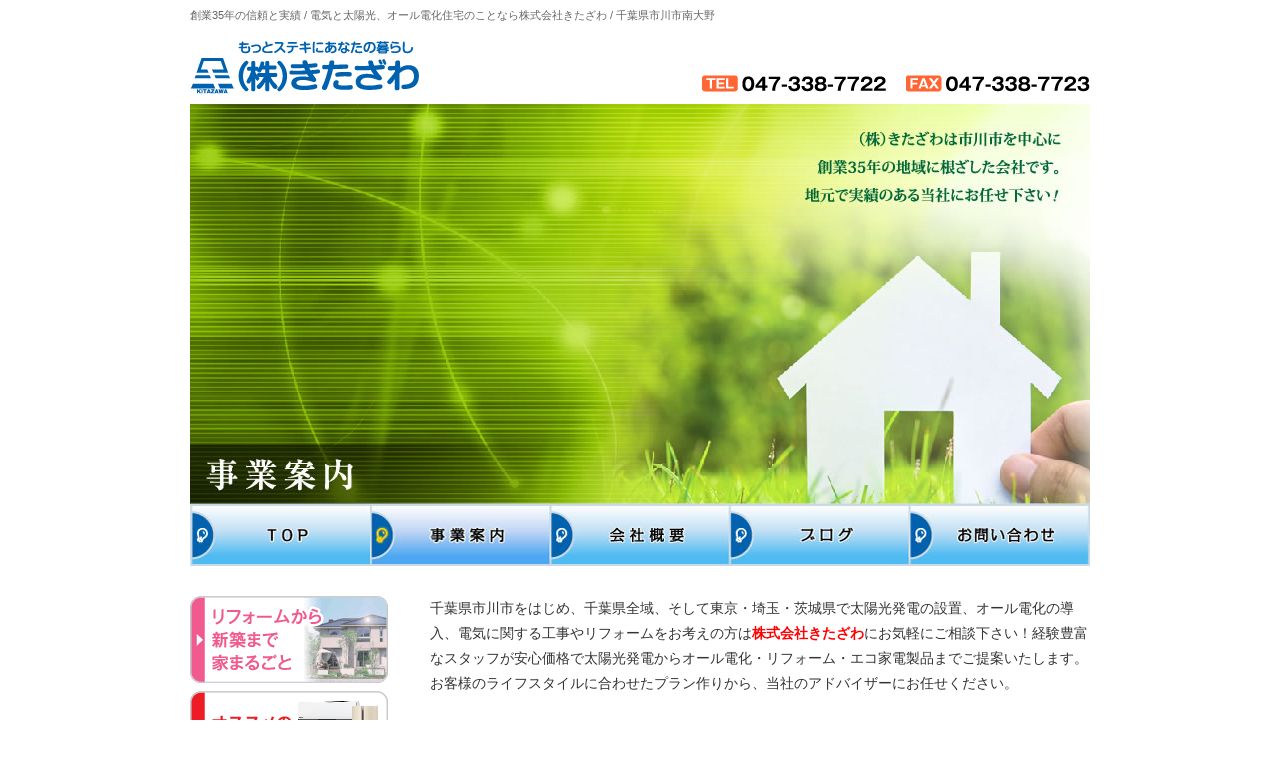

--- FILE ---
content_type: text/html
request_url: http://www.kitazawa-eco.jp/business/
body_size: 2787
content:
<!DOCTYPE html PUBLIC "-//W3C//DTD XHTML 1.0 Transitional//EN" "http://www.w3.org/TR/xhtml1/DTD/xhtml1-transitional.dtd">
<html xmlns="http://www.w3.org/1999/xhtml" lang="ja-JP" xml:lang="ja-JP">
<head>
<meta http-equiv="Content-Type" content="text/html; charset=EUC-JP" />
<meta name="keywords" content="" />
<meta name="description" content="" />
<meta http-equiv="Content-Script-Type" content="text/javascript" />
<meta http-equiv="Content-Style-Type" content="text/css" />
<title>事業案内｜株式会社きたざわ</title>
<script type="text/javascript" src="../js/jquery.js"></script>
<script type="text/javascript" src="../js/jquery.tile.js"></script>
<script type="text/javascript">
<!--
$(document).ready(
  function(){
    $(".fade a img").hover(function(){
       $(this).stop().fadeTo("fast", 0.6);
    },function(){
       $(this).stop().fadeTo("fast", 1.0);
    });
	$("ul#menu a img").hover(function(){
       $(this).stop().fadeTo(200, 0);
    },function(){
       $(this).stop().fadeTo(200, 1.0);
	});
	
});


window.onload = function(){
  $("li.l1 div").tile();
  $("li.l2 p.txt").tile();
  $("li.l2 p.center").tile();
}
-->
</script><script type="text/javascript" src="../js/scrolltopcontrol.js"></script>
<!--[if IE 6]>
<script src="../js/DD_belatedPNG.js"></script>
<script type="text/javascript">
DD_belatedPNG.fix('ul#business img');
</script>
<![endif]-->
<link href="../css/common.css" rel="stylesheet" type="text/css" />
<link href="../css/business.css" rel="stylesheet" type="text/css" />
</head>

<body>
<div id="container">

<div id="header">
<p id="cpy">創業35年の信頼と実績 / 電気と太陽光、オール電化住宅のことなら株式会社きたざわ / 千葉県市川市南大野</p>
<h1><a href="../index.html"><img src="../img/common/logo.gif" alt="もっとステキにあなたの暮らし（株）きたざわ" width="230" height="54" /></a></h1>
<ul id="snavi" class="clearfix fade">
<li><img src="../img/common/tel.gif" width="184" height="17" alt="TEL 047-338-7722" /></li>
<li><img src="../img/common/fax.gif" width="184" height="17" alt="TEL 047-338-7723" /></li>
</ul>
</div>

<h2><img src="../img/business/mainimg.jpg" alt="事業案内" width="900" height="400" border="0" /></h2>

<ul id="menu" class="clearfix fade">
    <li><a href="../"><img src="../img/common/btn_top.jpg" width="180" height="62" alt="TOP" /></a><img src="../img/common/btn_top_o.jpg" width="180" height="62" alt="TOP" /></li>
    <li><img src="../img/common/btn_business_o.jpg" width="180" height="62" alt="事業案内" /></li>
    <li><a href="../company/"><img src="../img/common/btn_company.jpg" width="180" height="62" alt="会社概要" /></a><img src="../img/common/btn_company_o.jpg" width="180" height="62" alt="会社概要" /></li>
    <li><a href="http://www.kitazawa-eco.jp/blog/" target="_blank"><img src="../img/common/btn_blog.jpg" width="180" height="62" alt="ブログ" /></a><img src="../img/common/btn_blog_o.jpg" width="180" height="62" alt="ブログ" /></li>
    <li><a href="../contact/"><img src="../img/common/btn_contact.jpg" width="180" height="62" alt="お問い合わせ" /></a><img src="../img/common/btn_contact_o.jpg" width="180" height="62" alt="お問い合わせ" /></li>
</ul>

<div id="main" class="clearfix clear">

<ul id="sbnr" class="fade">
<li><a href="../reform/"><img src="../img/common/sbtn2.gif" alt="リフォームから新築まで家まるごと" width="198" height="87" /></a></li>
<li><a href="../osusume/"><img src="../img/common/sbtn3.gif" alt="オススメの家電製品" width="198" height="87" /></a></li>
<li><a href="../alldenka/"><img src="../img/common/sbtn4.gif" alt="新エネルギー（オール電化）" width="198" height="87" /></a></li>
<li><a href="../solar/"><img src="../img/common/sbtn1.gif" alt="太陽光発電システム" width="198" height="87" /></a></li>
<li><a href="../about/"><img src="../img/common/sbtn5.gif" alt="きたざわについて" width="198" height="87" /></a></li>
</ul>

<div id="content">
<p class="body">千葉県市川市をはじめ、千葉県全域、そして東京・埼玉・茨城県で太陽光発電の設置、オール電化の導入、電気に関する工事やリフォームをお考えの方は<span class="fred">株式会社きたざわ</span>にお気軽にご相談下さい！経験豊富なスタッフが安心価格で太陽光発電からオール電化・リフォーム・エコ家電製品までご提案いたします。お客様のライフスタイルに合わせたプラン作りから、当社のアドバイザーにお任せください。</p>
<ul id="business" class="clearfix fade">
<li class="b1 l1">
<h3><img src="../img/business/tit1.jpg" width="310" height="70" alt="太陽光発電システム" /></h3>
<img src="../img/business/img1.jpg" alt="太陽光発電システム" width="135" height="124" class="fleft" /> 
<div>
<p>太陽光発電システムのプロがお見積りからシミュレーション、商品説明、施工工事、アフターケアまで親切丁寧に対応いたします。</p>
<a href="../solar/"><img src="../img/business/btn1.png" width="115" height="32" alt="詳しくはこちら" /></a>
</div>
</li>
<li class="b2 l1">
<h3><img src="../img/business/tit2.jpg" width="310" height="70" alt="リフォームから新築まで家まるごと" /></h3>
<img src="../img/business/img2.jpg" alt="リフォームから新築まで家まるごと" width="135" height="124" class="fleft" /> 
<div>
<p>トイレのプチリフォームからキッチン・バス・洗面の水回りリフォーム、さらに新築まで「家一軒まるごと」お任せください。</p>
<a href="../reform/"><img src="../img/business/btn2.png" width="115" height="32" alt="詳しくはこちら" /></a>
</div>
</li>
<li class="b3 l2">
<h3><img src="../img/business/tit3.jpg" width="200" height="70" alt="オススメの家電製品" /></h3>
<p class="txt">買い替えるだけで節電効果の高いエコ家電をはじめ、健康な食卓を応援する調理家電、照明機器や防犯関連なども一般のご家庭から事業所まで幅広くご提案できます。</p>
<p class="center"><img src="../img/business/img3.png" alt="オススメの家電製品" width="130" height="90" />
<a href="../osusume/"><img src="../img/business/btn3.png" width="115" height="32" alt="詳しくはこちら" /></a></p>
</li>
<li class="b4 l2">
<h3><img src="../img/business/tit4.jpg" width="200" height="70" alt="新エネルギー（オール電化）" /></h3>
<p class="txt">給湯とコンロを電化にして、火を使わない安心＆快適な暮らしにしませんか？ エコキュートとＩＨクッキングヒーターのお見積りから設置工事まで何でもご相談ください。</p>
<p class="center"><img src="../img/business/img4.png" alt="新エネルギー（オール電化）" width="175" height="90" />
<a href="../alldenka/"><img src="../img/business/btn4.png" width="115" height="32" alt="詳しくはこちら" /></a></p>
</li>
<li class="b5 l2">
<h3><img src="../img/business/tit5.jpg" width="200" height="70" alt="きたざわについて" /></h3>
<p class="txt">「電気と住まいの事は、一軒丸ごと！」をモットーにお客様の安心、快適、経済的な生活と地球環境の保全に貢献する活動に積極的に取り組んでいます。</p>
<p class="center"><img src="../img/business/img5.jpg" alt="きたざわについて" width="130" height="85" />
<a href="../about/"><img src="../img/business/btn5.png" width="115" height="32" alt="詳しくはこちら" /></a></p>
</li>
</ul>
</div>

</div>

<div id="foot" class="clear">
<div id="footer">
<ul class="fmenu clearfix">
<li><a href="../">TOP</a></li>
<li>事業案内</li>
<li><a href="../company/">会社概要</a></li>
<li><a href="http://www.kitazawa-eco.jp/blog/" target="_blank">ブログ</a></li>
<li class="lst"><a href="../contact/">お問合せ</a></li>
</ul>
<ul class="fmenu clear clearfix">
<li class="clear"><a href="../solar/">太陽光発電システム</a></li>
<li><a href="../reform/">リフォームから新築まで家まるごと</a></li><li><a href="../osusume/">オススメの家電製品</a></li>
<li><a href="../alldenka/">新エネルギー（オール電化）</a></li>
<li class="lst"><a href="../about/">きたざわについて</a></li>
</ul>
<p id="policy"><a href="../policy/">プライバシーポリシー</a></p>
<p id="copyright" class="clear">Copyright <span>&copy;</span> 2013 kitazawa All right reserved.</p>
</div>
</div>

</div>

</body>
</html>



--- FILE ---
content_type: text/css
request_url: http://www.kitazawa-eco.jp/css/common.css
body_size: 2328
content:
@charset "UTF-8";

/*
	Reset
*******************************/
body,div,dl,dt,dd,ul,ol,li,h1,h2,h3,h4,h5,h6,pre,code,form,fieldset,legend,input,textarea,p,blockquote,th,td{margin:0;padding:0;}
h1,h2,h3,h4,h5,h6 {font-size:100%;font-weight:normal;}
li {list-style:none;}
img {border:0;}

/* Yahoo UI Font CSS
-----------------------------------------------
Copyright (c) 2008, Yahoo! Inc. All rights reserved.
Code licensed under the BSD License:
http://developer.yahoo.net/yui/license.txt
version: 3.0.0pr2

Font-size Adjustment.
	77% = 10px	|	123.1% = 16px	|	167% = 22px
	85% = 11px	|	131% =  17px	|	174% = 23px 
	93% = 12px	|	138.5% = 18px	|	182% = 24px 
	100% = 13px	|	146.5% = 19px	|	189% = 25px 
	108% = 14px	|	153.9% = 20px	|	197% = 26px 
	116% = 15px	|	161.6% = 21px	| 
----------------------------------------------- */ 
/**
 * Percents could work for IE, but for backCompat purposes, we are using keywords.
 * x-small is for IE6/7 quirks mode.
 * 
 */
body {
	font:13px/1.231 arial,helvetica,clean,sans-serif;

*font-size:small; /* for IE */*font:x-small; /* for IE in quirks mode */		background-color: #FFF;

}
table {font-size:inherit;font:100%;}

/**
 * 99% for safari; 100% is too large
 */
select,input,button,textarea {font:99% arial,helvetica,clean,sans-serif;}

/**
 * Bump up !IE to get to 13px equivalent
 */
pre,code,kbd,samp,tt{font-family:monospace;*font-size:108%;line-height:100%;}



/*
	clearfix
*******************************/
.clearfix:after { content: " ";  display: block; visibility: hidden; clear: both; height: 0.1px; font-size: 0.1em; line-height: 0;  }
.clearfix {display: inline-block;}
/* Hides from IE-mac \*/
* html .clearfix {height: 1%;}
.clearfix {display: block;}
/* End hide from IE-mac */
.clearfix {
    zoom: 1; /* for IE5.5 - IE7 */
}


/*
	replaceImg
*******************************/
.replaceImg { text-indent: -9999px; overflow: hidden; background-repeat: no-repeat;}


/*
	BASE
*******************************/
/*body { font-family:"ヒラギノ角ゴ Pro W3", "Hiragino Kaku Gothic Pro", "メイリオ", Meiryo,'Hiragino Kaku Gothic Pro',Osaka, "ＭＳ Ｐゴシック", "MS PGothic",sans-serif;}*/

* {
	font-family: "ヒラギノ角ゴ Pro W3", "Hiragino Kaku Gothic Pro", "メイリオ", Meiryo,'Hiragino Kaku Gothic Pro',Osaka, "ＭＳ Ｐゴシック", "MS PGothic",sans-serif;
	margin: 0;
	padding: 0;
}

body > #container {
	height: auto;
	/*background-color: #FFF;*/
}
/*dt,dd,li,h1,h2,h3,h4,h5,h6,pre,code,form,fieldset,legend,input,textarea,p,blockquote,th,td,a { font-size:93%;}
*/
body * {line-height:1.22em;}

img {
	vertical-align:bottom;
	line-height:0;
}


p,th,td,dt,dd,li,h1,h2,h3,h4,h5,h6 { color:#222;}

a,
a:link,
a:visited {
	color:#666;
	text-decoration:underline;
}
a:hover {
	color:#999;
	text-decoration:none;
}

a img {
	outline:none;
	border:none;
}

.clear { clear:both;}

/*//////////////////////////////////////////////////////////////////////////*/



/*
	BASE LAYOUT
******************/

#container {
	margin:0;
	padding:0;
}

#main {
	width:900px;
	margin:0 auto 30px;
	padding:30px 0 0 0;
}

div#main p {
	color:#333;
	font-size:108%;
	line-height:180%;
}


/*//////////////////////////////////////////////////////////////////////////*/




/*
	Header LAYOUT
******************/


#header {
	margin:0 auto;
	padding:0 0 10px 0;
	width:900px;
	position:relative;
}
#header h1 {
	text-align: left;
	margin: 0;
	padding: 0;
}
#header #cpy {
	text-align:left;
	color: #666;
	height: 30px;
	line-height: 30px;
	margin: 0 0 10px;
	padding:0;
	font-size: 85%;
}
ul#snavi {
	margin:0;
	padding:0;
	position:absolute;
	top:75px;
	right:0;
}
ul#snavi li {
	margin:0;
	padding:0 0 0 20px;
	float:left;
}

ul#menu {
	width:900px;
	margin:0 auto;
	padding:0;
}

ul#menu li {
	float:left;
	margin:0;
	padding:0;
	position:relative;
}
ul#menu li a img {
	position:absolute;
	top:0;
	left:0;
}

div#mainimg {
	width:900px;
	margin: 0 auto;
	padding:0;
}

h2 {
	width:900px;
	margin: 0 auto;
	padding:0;
}

div#content p span.fred {
	color:#F00;
	font-weight:bold;
}

/*//////////////////////////////////////////////////////////////////////////*/

/*
	Contents LAYOUT
******************/

ul#sbnr {
	float:left;
	width:200px;
	margin:0;
	padding:0;
}
ul#sbnr li {
	margin:0 0 8px;
	padding:0
}


div#content {
	float:right;
	width:660px;
	margin:0;
	padding:0;
}




div#content h3 {
	font-size:123.1%;
	text-align: left;
	color: #3366cc;
	font-weight:bold;
	margin:0 0 15px;
	padding:0 0 5px 5px;
	border-bottom:1px solid #3366cc;
}

div#content h4 {
	font-size:123.1%;
	font-weight:bold;
	text-align: left;
	color: #36C;
	line-height:180%;
	margin:0 0 5px 5px;
}
div#content h5 {
	color:#006;
	font-weight:bold;
	margin-left:15px;
	margin-bottom: 10px;
}

div#content div.contbox{
	margin:0 0 30px;
	padding:0;
}

/*
	Footer LAYOUT
******************/

div#foot {
	margin:0;
	padding:15px 0;
	background:url(../img/common/fdot.gif) repeat-X top;
}

div#footer {
	width:900px;
	margin:0 auto;
	padding:0;
	position:relative;
}

ul.fmenu {
	margin:0 0 10px;
	padding:0;
}

ul.fmenu li {
	float:left;
	margin:0;
	border-right:1px solid #666;
	padding:0 7px 0 7px;
	font-size:93%;
	color:#06C;
	font-weight:bold;
}
ul.fmenu li.lst {
	border-right:none;
}
ul.fmenu a,
ul.fmenu a:link,
ul.fmenu a:visited {
	color:#333;
	text-decoration:none;
	font-weight:normal;
}
ul.fmenu a:hover {
	color:#666;
}

p#policy {
	margin:0;
	padding:0;
}
p#policy a,
p#policy a:link,
p#policy a:visited {
	font-size:93%;
	display:block;
	position:absolute;
	top:0;
	right:0;
	color:#333;
	background:#EEE;
	border:2px solid #999;
	padding:2px 5px;
	text-decoration:none;
}
p#policy a:hover {
	background:#CCC;
}


p#blogLogin {
	margin:0;
	padding:0;
}
p#blogLogin a,
p#blogLogin a:link,
p#blogLogin a:visited {
	width: 120px;
	font-size:93%;
	display:block;
	position:absolute;
	top:30px;
	right:0;
	color:#333;
	background:#EEE;
	border:2px solid #999;
	padding:2px 5px;
	text-decoration:none;
	text-align: center;
}
p#blogLogin a:hover {
	background:#CCC;
}


p#copyright {
	font-size:85%;
	text-align:center;
	color: #333;
	margin:0;
	padding:15px 0 0 0;
}
p#copyright span {
	color: #333;
	font-size:100%;
	font-family:Arial, Helvetica, sans-serif;
}


--- FILE ---
content_type: text/css
request_url: http://www.kitazawa-eco.jp/css/business.css
body_size: 415
content:
@charset "UTF-8";

div#content p.body {
	margin-bottom:30px;
}

ul#business {
	margin:0 0 30px;
	padding:0;
}
ul#business li {
	float:left;
	margin:0 0 10px;
	padding:0;
	border:1px solid #CCC;
}
ul#business h3 {
	margin:0 0 10px;
	padding:0;	
}
ul#business li div {
	width: 145px;
	margin: 0 0 10px;
	float:left;
}
ul#business li p {
	font-size: 93%;
	margin:0 0 10px;
}
ul#business li img.fleft {
	float:left;
	margin:0 10px;
	display:inline;
}

ul#business li.b3 p,
ul#business li.b4 p,
ul#business li.b5 p {
	margin:0 10px 10px;	
}
ul#business li p.center {
	text-align:center;
	margin:0;
}
ul#business li p.center img {
	margin-bottom:10px;
}

ul#business li.b1 {
	width:310px;
	margin-right:20px;
	background:url(../img/business/sbg1.jpg) repeat-x bottom;
}
ul#business li.b2 {
	width:310px;
	background:url(../img/business/sbg2.jpg) repeat-x bottom;
}
ul#business li.b3 {
	width:200px;
	margin-right:20px;
	background:url(../img/business/sbg3.jpg) repeat-x bottom;
}
ul#business li.b4 {
	width:200px;
	margin-right:20px;
	background:url(../img/business/sbg4.jpg) repeat-x bottom;
}
ul#business li.b5 {
	width:200px;
	background:url(../img/business/sbg5.jpg) repeat-x bottom;
}
	
